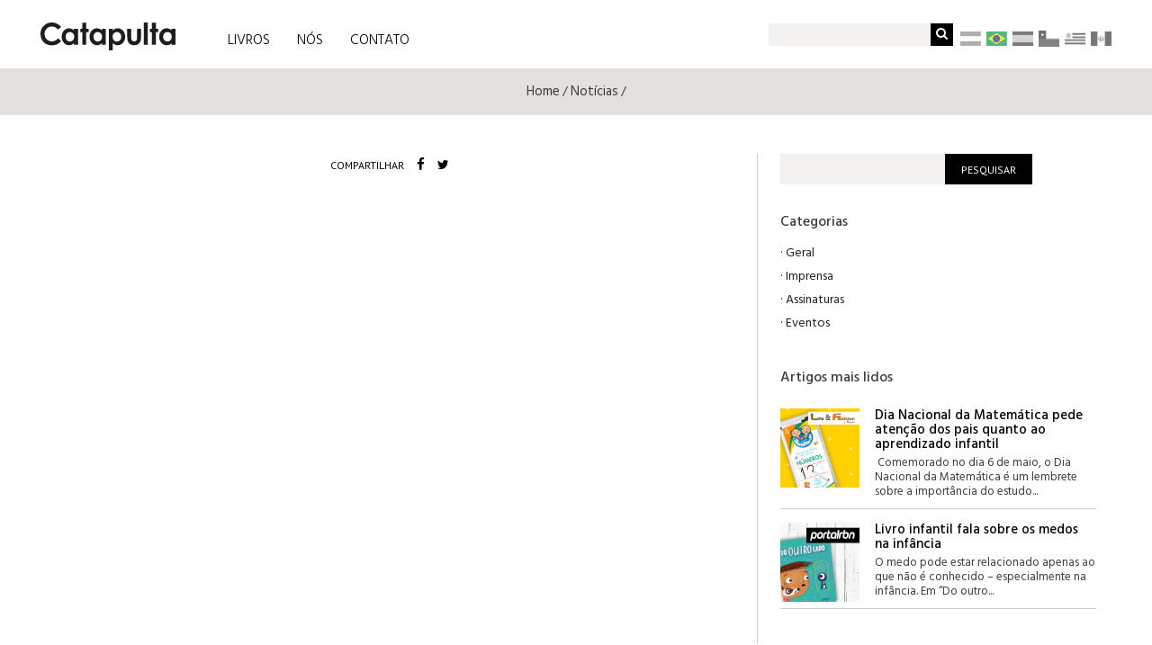

--- FILE ---
content_type: text/html; charset=UTF-8
request_url: https://catapulta.net/pt/noticias/detalle/1111
body_size: 18618
content:
<!DOCTYPE html>
<html lang="es">
  <head>
    <meta charset="utf-8">
    <meta http-equiv="X-UA-Compatible" content="IE=edge">
	<meta name="robots" content="index,follow" />
    <title>Catapulta Editores</title>
    <meta name="viewport" content="width=device-width, initial-scale=1">
	<meta name="keywords" content="Catapulta, editorial, libros, infantil,entretenimiento, didácticos, humor, creatividad, juegos, imaginación"/>
	<meta name="description" content="Catapulta editores y Catapulta junior: la propuesta más novedosa en libros didácticos de entretenimiento y humor para jugar en familia." />
<!-- <meta property="og:url" content="https://catapulta.net/pt/noticias/detalle/1111" />
	<meta property="og:type" content="website" />
	<meta property="og:title" content="" />
	<meta property="og:description" content="" />
    <meta property="og:image" content="https://catapulta.net/media/" /> -->
	<meta name="copyright" content="Catapulta Editores" />
	<link rel="shortcut icon" href="/favicon.ico" /> 
<!-- <meta name="revisit" content="30 days" /> -->

	<!-- Theme de Bootstrap y Fuentes -->
	<link rel="stylesheet" href="//netdna.bootstrapcdn.com/bootstrap/3.1.0/css/bootstrap.min.css">
<!-- <link href="https://fonts.googleapis.com/css?family=Open+Sans:300,300i,400,400i,600,600i,700,700i" rel="stylesheet"> -->
	<link href="https://fonts.googleapis.com/css?family=Hind:300,400,500,600,700" rel="stylesheet">
	<link href="https://fonts.googleapis.com/css?family=PT+Sans:400,400i,700,700i" rel="stylesheet">
    <link rel="stylesheet" href="https://maxcdn.bootstrapcdn.com/font-awesome/4.4.0/css/font-awesome.min.css">

	<!-- CSS del site -->
	<link rel="stylesheet" href="https://catapulta.net/assets/cms/css/animate.css">
	<link href="https://catapulta.net/assets/css/general-nv.css?v=14" rel="stylesheet" media="screen" type="text/css" />

	<!-- CSS Slick -->
	<link href="https://catapulta.net/assets/css/slick.css" rel="stylesheet" media="screen" type="text/css" />
	<link href="https://catapulta.net/assets/css/slick-theme.css" rel="stylesheet" media="screen" type="text/css" />

<!-- Facebook Pixel Code -->
<script>
!function(f,b,e,v,n,t,s)
{if(f.fbq)return;n=f.fbq=function(){n.callMethod?
n.callMethod.apply(n,arguments):n.queue.push(arguments)};
if(!f._fbq)f._fbq=n;n.push=n;n.loaded=!0;n.version='2.0';
n.queue=[];t=b.createElement(e);t.async=!0;
t.src=v;s=b.getElementsByTagName(e)[0];
s.parentNode.insertBefore(t,s)}(window, document,'script',
'https://connect.facebook.net/en_US/fbevents.js');
fbq('init', '1076631332730901');
fbq('track', 'PageView');
</script>
<noscript><img height="1" width="1" style="display:none" src="https://www.facebook.com/tr?id=1076631332730901&ev=PageView&noscript=1"/></noscript>
<!-- End Facebook Pixel Code —>

<!-- Global site tag (gtag.js) - Google Analytics -->
<script async src="https://www.googletagmanager.com/gtag/js?id=UA-142281488-1"></script>
<script>
  window.dataLayer = window.dataLayer || [];
  function gtag(){dataLayer.push(arguments);}
  gtag('js', new Date());

  gtag('config', 'UA-142281488-1');
</script>

</head>

<body>
<!-- Facebook SDK -->
<div id="fb-root"></div>
<script>(function(d, s, id) {
  var js, fjs = d.getElementsByTagName(s)[0];
  if (d.getElementById(id)) return;
  js = d.createElement(s); js.id = id;
  js.src = 'https://connect.facebook.net/es_ES/sdk.js#xfbml=1&version=v2.11';
  fjs.parentNode.insertBefore(js, fjs);
}(document, 'script', 'facebook-jssdk'));</script>
<!-- Fin Facebook SDK -->

<!-- Encabezado -->
<a id="home"></a>
<nav class="navbar navbar-fixed-top" >
    <div class="container p_l_0 p_r_0">
        <div class="navbar-header">
            <button type="button" class="navbar-toggle" data-toggle="collapse" data-target="#bs-example-navbar-collapse-1">
                <span class="sr-only">Men&uacute;</span>
                <span class="icon-bar"></span>
                <span class="icon-bar"></span>
                <span class="icon-bar"></span>
            </button>
			<h1><a href="https://catapulta.net/pt/home" title="Volver al Home" class="navbar-brand"><img src="https://catapulta.net/assets/images/Catapulta-logo.svg" title="Catapulta Editores" alt="Catapulta Editores" width="150"></a></h1>
        </div>

        <div class="collapse navbar-collapse" id="bs-example-navbar-collapse-1">
            <ul class="nav navbar-nav navbar-left">
                <li class="libros_small">
                    <a href="https://catapulta.net/pt/libros/todos" title="Libros"> LIVROS</a>
                </li>
                <li class="dropdown libros_large">
                	<a class="dropdown-toggle" data-toggle="dropdown" href="#">LIVROS</a>
                		<div class="dropdown-menu">
                			<div class="dropsubmenu">
	                			<h2 class="no_border">LIVROS</h2>
	                			<ul class="submenu_lista">
								
										                			<li><a href="https://catapulta.net/pt/libros/todos">Todos os t&iacute;tulos</a></li>
		                			<li><a href="https://catapulta.net/pt/libros/catapulta-junior"><img src="https://catapulta.net/assets/images/Catapulta-Junior-logo.svg" title="Catapulta Junior" alt="Catapulta Junior" width="125" style="margin-top: 5px;"></a></li>
		                			<li><a href="https://catapulta.net/pt/libros/abremente"><img src="https://catapulta.net/assets/images/abremente-logo.png" title="Abremente" alt="Abremente" width="144"></a></li>
		                			<li><a href="https://catapulta.net/pt/libros/catapulta-e"><img src="https://catapulta.net/assets/images/catapulta-logo.png" title="Catapulta Editores" alt="Catapulta Editores" width="125"></a></li>
							        <li><a href="https://catapulta.net/pt/catalogos" title="Cat&aacute;logo Digital">Cat&aacute;logo Digital</a></li>
								
	                			</ul>
                			</div>
	                	</div>
                </li>

               	
                <li>
                    <a href="https://catapulta.net/pt/nosotros"  title="N&Oacute;S"> N&Oacute;S</a>
                </li>
                <li>
                    <a href="https://catapulta.net/pt/contacto" title="CONTATO"> CONTATO</a>
                </li>
            </ul>
            
            
                        <ul class="nav navbar-nav navbar-right">
                <li class="buscador_header">
                   <form name="buscadorlibros" method="get" action="https://catapulta.net/pt/buscador/">
	                   <input type="text" name="busqueda" value="">
		               <button type="submit" value="" class="btn-buscador"><i class="fa fa-search"></i></button>
                   </form>   
                </li>
                <li class="banderas argentina">
				  <a href="https://catapulta.net/ar/noticias/detalle/1111" class="p_0"><img src="https://catapulta.net/assets/images/bandera-argentina.png" title="Sitio Argentina" alt="Sitio Argentina" width="23" ></a></li>
                <li class="banderas">
				  <a href="https://catapulta.net/pt/noticias/detalle/1111" class="p_0"><img src="https://catapulta.net/assets/images/bandera-brasil.png" title="Sitio Brasil" alt="Sitio Brasil" width="23" class="bandera_current"></a></li>
                <li class="banderas">
				  <a href="https://catapulta.net/es/noticias/detalle/1111" class="p_0"><img src="https://catapulta.net/assets/images/bandera-espana.jpg" title="Sitio Espa&ntilde;a" alt="Sitio Espa&ntilde;a" width="23" ></a></li>
                <li class="banderas">
				  <a href="https://catapulta.net/cl/contacto" class="p_0"><img src="https://catapulta.net/assets/images/bandera-chile.jpg" title="Sitio Chile" alt="Sitio Chile" width="23" ></a></li>
                <li class="banderas">
				  <a href="https://catapulta.net/uy/contacto" class="p_0"><img src="https://catapulta.net/assets/images/bandera-uruguay.png" title="Sitio Uruguay" alt="Sitio Uruguay" width="23" ></a></li>
                <li class="banderas">
				  <a href="https://catapulta.net/pe/contacto" class="p_0"><img src="https://catapulta.net/assets/images/bandera-peru.jpg" title="Sitio Per&uacute;" alt="Sitio Per&uacute;" width="23" ></a></li>
            </ul>
        </div>
    </div>
</nav>
<!--Fin Encabezado --><!-- Breadcrubms -->
<div class="contenedor_breadcrumbs breadcrumbs_locaciones">
	<div class="row m_l_r_0">
		<div class="col-lg-12 col-md-12 col-xs-12 p_l_0 p_r_0 center">
			<a href="https://catapulta.net/pt/home" title="Ir al Home">Home</a> / <a href="https://catapulta.net/pt/noticias/todas" title="Ir al Home">Not&iacute;cias</a> / 		</div>
	</div>
</div>
<!-- Fin Breadcrubms -->

<!-- Contenido -->

	<!-- Content Detalle -->
	<div class="container_libros m_b_52">
	    <div class="container p_0">
	        <div class="row" style="padding:0 5px; margin-top:18px;">
				<div class="col-md-8">
					<div style="width:100%; padding-right:12px;" class="m_t_25">
						<h2 class="negro bold no_border m_t_25" style="font-size:25px;"></h2>
						<h3 class="negro bold m_t_10"></h3>
						<p class="m_t_25"></p>

						
						
						<div class="menu_compartir m_t_10">
							<div class="negro">Compartilhar</div>
								<div data-href="https://developers.facebook.com/docs/plugins/" data-mobile-iframe="true">
									<a class="fb-xfbml-parse-ignore" target="_blank" href="https://www.facebook.com/sharer/sharer.php?u=https%3A%2F%2Fcatapulta.net%2Fpt%2Fnoticias%2Fdetalle%2F1111&amp;src=sdkpreparse"><i class="fa fa-facebook m_l_10" style="font-size:15px;"></i></a></div>
<!-- 									<div><a><i class="fa fa-envelope m_l_10"></i></a></div> -->
								<div>
									<a href="https://twitter.com/share" target="_blank"><i class="fa fa-twitter m_l_10"></i></a> <script>!function(d,s,id){var js,fjs=d.getElementsByTagName(s)[0],p=/^http:/.test(d.location)?'http':'https';if(!d.getElementById(id)){js=d.createElement(s);js.id=id;js.src=p+'://platform.twitter.com/widgets.js';fjs.parentNode.insertBefore(js,fjs);}}(document, 'script', 'twitter-wjs');</script></div>
						</div>
					</div>
				</div>
				
				<div class="col-md-4 center m_t_25 noticias_right">
					<div class="buscador_lateral" style="float:left; width:100%; margin-bottom:34px;">
	                   <form name="buscadorlibros" method="post" action="https://catapulta.net/pt/buscadornoticias">
						   <input name="busqueda" id="address" type="text" value="" style="margin:0;">
						   <input type="submit" class="send-button" value="Pesquisar" style="margin:0;">
	                   </form>
					</div>
					<h4 class="m_t_25 left">Categorias</h4>
					<ul class="categorias m_t_10">
						
						<li>· <a href="https://catapulta.net/pt/noticias/8" title="General">Geral</a></li>
               	
						<li>· <a href="https://catapulta.net/pt/noticias/9" title="Prensa">Imprensa</a></li>
               	
						<li>· <a href="https://catapulta.net/pt/noticias/10" title="Firmas">Assinaturas</a></li>
               	
						<li>· <a href="https://catapulta.net/pt/noticias/11" title="Eventos">Eventos</a></li>
               	
					</ul>
					<h4 class="m_t_25 left"><br>Artigos mais lidos</h4>
					<ul class="mas_leidas m_t_10">
						
						<li>
							<a href="https://catapulta.net/pt/noticias/detalle/889" title="Dia Nacional da Matemática pede atenção dos pais quanto ao aprendizado infantil">
								<img src="https://catapulta.net/media/20210505201856-thumb-Miniabremente.png" title="Dia Nacional da Matemática pede atenção dos pais quanto ao aprendizado infantil" alt="Dia Nacional da Matemática pede atenção dos pais quanto ao aprendizado infantil" style="width:25%; margin-top:5px; margin-right:5%; float:left;">
								<h5>Dia Nacional da Matemática pede atenção dos pais quanto ao aprendizado infantil</h5>
								<p> Comemorado no dia 6 de maio, o Dia Nacional da Matemática é um lembrete sobre a importância do estudo...</p>
							</a></li>
							
						<li>
							<a href="https://catapulta.net/pt/noticias/detalle/887" title="Livro infantil fala sobre os medos na infância">
								<img src="https://catapulta.net/media/20210422171208-thumb-otrolado.png" title="Livro infantil fala sobre os medos na infância" alt="Livro infantil fala sobre os medos na infância" style="width:25%; margin-top:5px; margin-right:5%; float:left;">
								<h5>Livro infantil fala sobre os medos na infância</h5>
								<p>O medo pode estar relacionado apenas ao que não é conhecido – especialmente na infância. Em “Do outro...</p>
							</a></li>
							
					</ul>
							
				</div>
	        </div>
	    </div>
	</div>
	<!-- Fin Content Listado -->
<!-- Fin Contenido -->

<!-- Footer -->
	<footer id="contenedor_footer">
		<div class="container" id="footer">
			<div class="row">
				<div class="col-md-4 col-sm-4 col-xs-12">
					<ul class="p_l_0">
						<li><a href="https://catapulta.net/pt/libros/todos" title="LIVROS">LIVROS</a></li>
						<li><a href="https://catapulta.net/pt/nosotros" title="N&Oacute;S">N&Oacute;S</a></li>
						<li><a href="https://catapulta.net/pt/contacto" title="CONTATO">CONTATO</a></li>
												<li><a href="https://catapulta.net/pt/noticias/todas" title="NOT&Iacute;CIAS">NOT&Iacute;CIAS</a></li>
												<li><a href="https://catapulta.net/pt/catalogos" title="CAT&Aacute;LOGO">Cat&aacute;logo Digital</a></li>
					</ul>
				</div>
				<div class="col-md-4 col-sm-4 col-xs-12 left">
					<p><br>Inscreva-se em nossa Newsletter</p>
					<form action="https://catapulta.net/includes/php/suscribirse.php" method="post">
						<input type="hidden" name="categorias" value="6368">
						<input type="hidden" name="redirect_ok" value="https://catapulta.net/pt/noticias/detalle/1111?news=ok">
						<input type="hidden" name="redirect_error" value="https://catapulta.net/pt/noticias/detalle/1111?news=error">
						<input type="email" name="email" placeholder="Endereço de e-mail" required="true">
						<input type="submit" class="flecha" value="">
					</form>
									</div>
				<div class="col-md-4 col-sm-4 col-xs-12 right">
					<img src="https://catapulta.net/assets/images/catapulta-logo-negro-pie.png" title="Catapulta Editores" alt="Catapulta Editores" class="m_b_25">
										<p class="right">Siga-nos em    
						<a href="https://www.facebook.com/catapultaeditoresbrasil/" target="_blank"><i class="fa fa-facebook"></i></a>
						<a href="https://www.instagram.com/catapultalivros/" target="_blank"><i class="fa fa-instagram"></i></a></p>
									</div>
			</div>
			<div class="row m_t_25">
				<div class="col-sm-12 copys">
					<p class="center">&copy; Copyright 2017. CATAPULTA EDITORES &reg;. Todos os direitos reservados.</p>
				</div>
			</div>
		</div>
	</footer>
	<div class="border-bottom-area"><div class="border-bottom"></div></div>
<!-- Fin Footer -->

<!-- JS -->
<script type="text/javascript" src="https://code.jquery.com/jquery-1.9.0.js"></script>
<script type="text/javascript" src="https://code.jquery.com/ui/1.10.0/jquery-ui.js"></script>
<script src="//netdna.bootstrapcdn.com/bootstrap/3.1.0/js/bootstrap.min.js"></script>
<!-- slick carousel-->
<script src="/assets/js/slick.min.js"></script>

<script>
$('.carousel').carousel({
    interval: 5000 //changes the speed
})

$(document).ready(function(){
     $('.boxes-slides').slick({
        autoplay: true,
        autoplaySpeed: 2000,
        speed: 700,
        infinite: true,
        slidesToShow: 1,
        slidesToScroll: 1,
        arrows: false,
        dots: true,
        focusOnSelect: false
     });

    $('.libros').slick({
        autoplay: false,
        speed: 700,
        infinite: true,
        slidesToShow: 7,
        slidesToScroll: 1,
        arrows: true,
        dots: false,
        focusOnSelect: false,
        responsive: [
            {
                breakpoint: 1550,
                settings: {
                    slidesToShow: 7
                }
            },
            {
                breakpoint: 1230,
                settings: {
                    slidesToShow: 5
                }
            },
            {
                breakpoint: 992,
                settings: {
                    slidesToShow: 4
                }
            },
            {
                breakpoint: 768,
                settings: {
                    slidesToShow: 3
                }
            },
            {
                breakpoint: 576,
                settings: {
                    slidesToShow: 2
                }
            },
            {
                breakpoint: 375,
                settings: {
                    slidesToShow: 1
                }
            }
        ]
     });

    $('.noticias').slick({
        autoplay: false,
        speed: 700,
        infinite: true,
        slidesToShow: 6,
        slidesToScroll: 1,
        arrows: true,
        dots: false,
        focusOnSelect: false,
        responsive: [
            {
                breakpoint: 1550,
                settings: {
                    slidesToShow: 5
                }
            },
            {
                breakpoint: 1230,
                settings: {
                    slidesToShow: 4
                }
            },
            {
                breakpoint: 992,
                settings: {
                    slidesToShow: 3
                }
            },
            {
                breakpoint: 768,
                settings: {
                    slidesToShow: 2
                }
            },
            {
                breakpoint: 414,
                settings: {
                    slidesToShow: 1
                }
            }
        ]
     });
 });

function openModal() {
  document.getElementById('myModal').style.display = "block";
}

function closeModal() {
  document.getElementById('myModal').style.display = "none";
}

var slideIndex = 1;
showSlides(slideIndex);

function plusSlides(n) {
  showSlides(slideIndex += n);
}

function currentSlide(n) {
  showSlides(slideIndex = n);
}

function showSlides(n) {
  var i;
  var slides = document.getElementsByClassName("mySlides");
  var dots = document.getElementsByClassName("demo");
  var captionText = document.getElementById("caption");
  if (n > slides.length) {slideIndex = 1}
  if (n < 1) {slideIndex = slides.length}
  for (i = 0; i < slides.length; i++) {
    slides[i].style.display = "none";
  }
  for (i = 0; i < dots.length; i++) {
    dots[i].className = dots[i].className.replace(" active", "");
  }
  slides[slideIndex-1].style.display = "block";
  dots[slideIndex-1].className += " active";
  captionText.innerHTML = dots[slideIndex-1].alt;
}

</script>﻿
</body>
</html>

--- FILE ---
content_type: text/css
request_url: https://catapulta.net/assets/css/general-nv.css?v=14
body_size: 34501
content:
/* Fonts 
font-family: 'PT Sans', sans-serif;
font-family: 'Hind', sans-serif;
Fin Fonts */

/* Colores */
.b_gris{background:#F4F2F1 !important;}
/* Fin Colores */

/* Generales */
body {background:#fff; font-family: 'PT Sans', sans-serif; margin:0; padding:0 !important;}
p, li {font-family: 'Hind', sans-serif; color:#231F20; font-size:14px; line-height:21px; font-weight:400;text-align:left;}
h1 {font-family: 'Hind', sans-serif; font-size:43px; color:#00184A;margin:5px 0;text-align:left;}
h2 {font-family: 'Hind', sans-serif; font-size:21px; color:#000; margin:23px 0 4px 0; font-weight: 400;text-align:left; text-transform:uppercase;}
h3 {font-family: 'Hind', sans-serif; font-size:18px;}
h4 { font-family: 'Hind', sans-serif; font-size:16px; margin:5px 0 3px; color:#3b3b3b; font-weight: 500;}
h5 { font-family: 'Hind', sans-serif; font-size:15px; margin:5px 0; color:#3b3b3b; font-weight: 400;}
a {color: #959595;text-decoration: none; outline:none !important;} 

.m_t_0 { margin-top:0px !important; }
.m_t_10 { margin-top:10px !important; }
.m_b_0 { margin-bottom:0px !important; }
.m_b_10 { margin-bottom:10px !important; }
.m_b_25 { margin-bottom:25px !important; }
.m_b_52 { margin-bottom:52px !important; }
.m_t_5 { margin-top:5px !important; }
.m_t_20 { margin-top:20px !important; }
.m_t_25 { margin-top:25px !important; }
.m_t_52 { margin-top:52px !important; }
.m_l_0 { margin-left:0 !important; }
.m_l_r_0 { margin-left:0 !important; margin-right: 0;}
.m_l_5 { margin-left:5px !important; }
.m_l_10 { margin-left:10px !important; }
.p_20 { padding:20px !important;}
.p_0 { padding:0 !important; }
.p_t_0 { padding-top:0 !important; }
.p_t_20 { padding-top:20px !important; }
.p_b_20 { padding-bottom:20px !important; }
.p_l_0 { padding-left:0 !important; }
.p_r_0 { padding-right:0 !important; }
.p_l_r_5 { padding-left:5px; padding-right:5px;}
.center { text-align:center !important; }
.left { text-align:left !important; }
.right { text-align:right !important; }
.bold { font-weight: bold;}
.f_w_600 { font-weight:600;}
.no_border{border:0 !important;}
li { list-style: none;}
.float_l { float: left !important;}
.float_r { float: right !important;}
.h_520 {min-height: 520px;}
.border_negro { border-bottom:1px solid #000;}
/* Fin Generales */

/* Estructura */
#contenedor {}
#contenedor_slide{position:relative; width:100%; height:auto !important; overflow:hidden; }
.container_slide { margin-top:75px;}
.contenedor_breadcrumbs{position:relative; width:100%; height:52px; margin-top:92px; background: rgba(226,221,219,.9); }
footer{position:absolute; width:100%; height:auto; margin:0 auto; padding:34px 0 10px 0; display:block; background:#000; }
.contenedor_full { margin:34px 0 0;padding-bottom:34px;text-align:center;}
#contenedor_footer { margin-top:-20px;}

/* Header */
.navbar-nav>li>a{ font-family: 'Hind', sans-serif; font-size:16px; color:#000;font-weight: 300; padding-top: 10px; padding-bottom: 10px;text-transform: uppercase;}
.navbar-default .navbar-nav>li>a:hover, nav li a:hover,nav li a.current{color:#000 !important; font-weight: 500;background: transparent !important;}
nav li a.current{font-weight: 500;padding-bottom:0;}
.navbar-brand { margin-left: 0; padding:5px 0 5px 13px; height: auto;}
.navbar-brand img { margin-top: 15px; }
.navbar-nav { margin-top: 25px; margin-left: 43px; padding-bottom:8px;}
.navbar-fixed-top { background:#fff; z-index:5000;}
.navbar-toggle { margin-top:25px;margin-right: 0;}
.navbar-toggle .icon-bar {background:#000; width: 34px; height: 3px;}
ul.navbar-right { margin-right: -5px !important; }
.nav .open>a, .nav .open>a:hover, .nav .open>a:focus {background-color: transparent; border-color: #428bca;}
.dropdown-menu { position:fixed; top:74px; width:100%; margin:0; border:0 !important; border-radius:0; box-shadow: none; left:0 !important; height: 134px; background: rgba(226,221,219,.9);}
.dropsubmenu { margin-left:230px; width: 100%;}
.dropsubmenu h2 { margin-top:12px;font-weight: 600;}
.dropsubmenu ul { border-top:1px solid #000; width:auto; float:left;padding:15px 0 0 0;}
.dropsubmenu li { float:left; width:auto; margin-right:61px;list-style: none;}
.dropsubmenu li a { font-family: 'Hind', sans-serif; font-size:16px; font-weight:400; color:#000;line-height: 52px;}
.dropsubmenu li a:hover { text-decoration: none; }
.submenu_lista_m { display: none;}
li.libros_small { display:none;}
.banderas { padding:1px 3px; margin-top:7px;}

.banderas a img{-webkit-filter: grayscale(100%);-moz-filter: grayscale(100%);-ms-filter: grayscale(100%);-o-filter: grayscale(100%);filter: grayscale(100%); opacity:.7;}
.banderas a:hover img, img.bandera_current {-webkit-filter: grayscale(0%) !important;-moz-filter: grayscale(-%) !important;-ms-filter: grayscale(-%) !important;-o-filter: grayscale(-%) !important;filter: grayscale(-%) !important; opacity:1;}

.navbar-left{/*  text-transform: uppercase; */}
.submenu_lista li { /* text-transform: capitalize; */}
.submenu_lista li a span { font-size:23px; color:#000; font-weight:600;}
.navbar-right li.buscador_header { width: 210px; }
button.btn-buscador {float: left;margin-top: 1px;background: #000;color: #fff;border:none; height:25px; width:25px;}

/* Breadcrumbs */
.contenedor_breadcrumbs{position:relative; width:100%; height:52px; margin-top:76px; background: rgba(226,221,219,.9);font-family: 'Hind', sans-serif; line-height: 15px; color:#3b3b3b;z-index: 2000; display: flex;justify-content: center;align-items: center; }
.contenedor_breadcrumbs a {font-family: 'Hind', sans-serif; font-size:15px; line-height: 18px; color:#3b3b3b; }
/* Fin Breadcrumbs */

/* Slide Libros */
#carousel-libros{position: relative;margin-top:-52px; z-index: 1000;}
#carousel-libros .item img { width:100%; height:auto;max-width: 100%;}
/* Fin Slide Libros*/

/* Contenido */
.lista_beneficios, .lista_beneficios li {list-style:none; margin:12px 0;}
.lista_beneficios li i {font-size:18px; margin-right:7px;}

.container_libros .container, .container_destacados .container{ height:auto; margin-top:0; margin-bottom:20px;}
div.libritos {height:325px;padding:10px; margin:0; background: #fff; text-align: center; border:1px solid #fff; -webkit-transition: width 0.2s, height 0.2s, background-color 0.2s, -webkit-transform 2s;transition: width 0.2s, height 0.2s, background-color 0.2s, transform 0.2s;}

.container_destacados div.libritos {border:1px solid #fff; background: #fff;}
.container_destacados div.libritos:hover {border:1px solid #ccc;}
.listado_libros {margin-left:0; margin-right:0; padding-bottom: 25px;}
.container_destacados div.libritos span, .listado_libros div.libritos span  {display: none;}

div.libritos:hover { background-color: #fff;-webkit-transform: scale(1.01);transform: scale(1.01);display: block;z-index: 3000; border:1px solid #ccc;}
.container_libros .imagen_libro, .container_destacados .imagen_libro, .tt img { width:100%; height:200px; line-height:100px; text-align: center; -webkit-filter: drop-shadow(1px 1px 3px #ccc); filter: drop-shadow(1px 1px 3px #ccc);}

.container_libros .imagen_libro img, .container_destacados .imagen_libro img { width:auto; max-width:90%; max-height: 200px; vertical-align: middle; }
.container_libros .data_libro, .container_destacados .data_libro { max-height: 30%;margin-top:18px; text-align: center; color:#002566;}
.container_libros .data_libro h4, .container_destacados .data_libro h4 { line-height: 17px; }
.container_libros .data_libro p, .container_destacados .data_libro p { text-align: center; color:#002566; margin: 0; font-weight: 300;}

.container_destacados div.libritos:hover span, .listado_libros div.libritos:hover span { color: #fff !important; font-size: 13px;border: 1px solid #000;padding: 4px 0 1px;max-width:72% !important;width: 72% !important;display: block;margin-left: 14%;margin-top: 5px;font-weight: 400;font-family: 'Hind', sans-serif;background:#000;}
.container_destacados div.libritos:hover span:hover, .listado_libros div.libritos:hover span:hover {opacity: .7;  transition:0.5s; text-decoration:none;}

div.libritos img { margin: auto;padding: 0px 0px 0px 0px;border: none;height: auto;width:auto; max-width:96%; max-height: 221px;}
div.libritos:hover img { max-width:90%; max-height: 221px; margin-top:4px !important;  -webkit-filter: drop-shadow(1px 1px 3px #ccc); filter: drop-shadow(1px 1px 3px #ccc);}
.contttt {height: 350px;display: table;table-layout: fixed;width: 100%;position: relative;}
.contttt .data { position: absolute;height: 100%;width: 100%;}
.container_libros .data_libro .button, .container_destacados .data_libro .button { width:134px; margin:0 auto; padding:3px 10px 0px; background: #fff; margin-top:7px;display: block; font-size: 13px;font-weight: 500; }

.listado_libros div.libritos:hover h4 {margin-top:-1px;}
.listado_libros div.libritos .content-block-img, .container_destacados div.libritos .content-block-img { height: 243px;width: 100%;margin: 0px auto; overflow: hidden;
text-align: center;display: table;vertical-align: middle;position: relative;}
.listado_libros div.libritos:hover .content-block-img, .container_destacados div.libritos:hover .content-block-img { margin-top: -10px !important;}

.listado_libros div.libritos:hover .data_libro {margin-top:10px;}
.listado_libros div.libritos:hover .button {margin-top:4px;}
.container_destacados div.libritos:hover .data_libro  {margin-top:5px;}
.content-grid { position: absolute;border: 0px solid #fff;height: 100%;width: 100%;}
.tt { display: table-cell;vertical-align: middle;cursor: pointer;}

.container_destacados h2 { margin-bottom: 10px;}
.container_destacados h2 a { text-decoration: none; color:#000;}
.container_destacados h2 a:hover { font-weight:600;}

.button_3 {border:1px solid #00184A; color:#00184A; text-transform: uppercase;}
.button_2 {border:1px solid #00A2B2; color:#00A2B2; text-transform: uppercase;}
.button_1 {border:1px solid #ED1D24; color:#ED1D24; text-transform: uppercase; }
.container_libros .data_libro a.button:hover, .container_destacados .data_libro a.button:hover { text-decoration: none; font-weight: bold; }
.data_libro a {text-decoration: none; }
.data_libro { position: absolute;top: 230px;width: 100%;padding: 0 5px 10px 5px;}
.info_libro { width: 320px; z-index: 8000;position: absolute; /* margin-left: 950px;  */right:40px; min-height: 300px; }
.info_libro .imagen_libro, .affix .imagen_libro{ height:auto; line-height:100px; text-align: center; -webkit-filter: drop-shadow(1px 1px 3px #ccc); filter: drop-shadow(1px 1px 3px #ccc); }

.info_libro_sm { display:none; }
.info_libro .imagen_libro img, .affix .imagen_libro img  { width:100%; height: auto !important; max-height:300px !important;vertical-align: middle; }
.info_libro .info_texto {padding:0 15px;}
.info_libro .info_texto p {width:100%; font-size:13px !important; line-height: 16px; color: #00184A; margin: 2px 0;}

div.info_libro {position: fixed;top:210px;/*     top: 170px; */padding: 15px 0px 0px 13px;z-index: 2000;}
div#info_libro.description-scroll {position: absolute !important}
.slick-slide {outline: none;}

h2.titulo_libro { font-weight: 600; color:#231F20; border: 0;}
/* Filtros */
.filtros { margin: 20px -15px; }
.navfiltros { color:#000;  background: #fff; }
.navfiltros li:hover { color:#00184A;  background: #fff; }
.navfiltros>li>a, .navfiltros>li>a:focus, .navfiltros>li>a:hover {color:#000;font-size: 15px; border-bottom:1px solid #000; padding:20px 0 5px; text-align: center; font-weight: 500; background: #fff; height: 81px; line-height: 57px;}
.navfiltros>li>a  .fa-caret-down , .navfiltros>li>a:focus  .fa-caret-down , .navfiltros>li>a:hover .fa-caret-down {color:#000;display:block; position: absolute;/* z-index: 5000; */right: 0;top: 20px;}
.navfiltros>li>a  .fa-caret-up, .navfiltros>li>a:focus .fa-caret-up, .navfiltros>li>a:hover .fa-caret-up {color:#000;display:none; position: absolute;/* z-index: 5000 */;right: 0;top: 20px;}
.navfiltros li.open a.current {border:1px solid #000; padding:0; background: none; text-decoration: none;width:100%; padding:15px 0; }
.fa-2x { float: right;margin-top: 23px;margin-right: 10px;}
.navfiltros li.open a.current .fa-caret-down {display:none;}
.navfiltros li.open a.current .fa-caret-up {display:block;}
.navfiltros .dropdown-menu { width:100%; color:#00184A;  background: #fff; position: absolute; top:74px; height: 70px; margin:0; border-bottom:1px solid #00184A !important; border-left:1px solid #00184A !important; border-right:1px solid #00184A !important; }
.navfiltros .dropdown-menu ul {margin: 0;padding: 0;}
.navfiltros .dropdown-menu li {list-style: none; text-align: center; color:#000; }
.navfiltros .dropdown-menu li a { text-align: center; color:#000; font-size: 15px; font-weight: 500;}
.logo_activo, .navfiltros li:hover .logo_inactivo {opacity: 1;}
.logo_inactivo {opacity: 0.4;}
.navfiltros li a span {font-size:25px; color:#000; line-height:71px;font-weight:600;}

.boton_comprar { background:#000; color:#fff; text-transform: uppercase; display:block; margin:2px 0; text-align:center; padding:2px 0 3px; font-size:13px;font-weight:500;}
.boton_comprar:hover { color:#fff; }
.autor_libro { font-family: 'Hind', sans-serif; font-size:14px; font-weight: 300; color:#3b3b3b; text-transform: uppercase; margin-top: 10px;}
.detalles_libro { display:flex; margin:18px 0 0 0; padding:0 5px;}
.caja_datos, .galeria {border:1px solid #000; padding:0 !important; margin:0 10px;}
.caja_datos { padding:20px !important;}

.galeria { overflow: hidden; max-height:250px; text-align:center; }
.galeria img { max-width: 94%; width: 94%; max-height: 180px; margin-top:15px; overflow: hidden; height: auto; border:none;  webkit-filter: drop-shadow(1px 1px 3px #ccc); filter: drop-shadow(1px 1px 3px #ccc); /* border:1px solid #fff; */ }

.overlay_galeria { width:100%; color:#000; font-weight: 200; text-transform: uppercase; margin-top: 15px;  margin-bottom: 15px;}
.overlay_galeria a {color:#fff; font-weight: 200; text-transform: uppercase; font-size: 13px; cursor: pointer; width: auto; border: 1px solid #000; background:#000;;margin: 0 auto; padding: 5px 10px;}
.overlay_galeria a:hover {opacity: .7;  transition:0.5s; text-decoration:none;}

.slide_libros { width:170px; margin:0 20px;height: 200px !important; display: flex !important; align-content: center;align-items: center;}
.slide_libros a { display:block; }
.slide_libros img { width:100%;height:auto;max-height:190px;  max-width:170px; -webkit-filter: drop-shadow(1px 1px 3px #999);filter: drop-shadow(1px 1px 3px #999);}

.mySlides img { max-width: 100%;max-height: 100%;}
.columna_negra {background:#000 !important; color:#fff; margin-top:25px; padding:18px 25px; }
.columna_negra h3, .columna_negra h4 {color:#fff; text-align: center;}
.columna_negra p {color:#fff;margin-top:25px; text-align: left;}
/* Fin Filtros */

/* Carousel Noticias */
.carousel-inner.onebyone-carosel { margin: auto; width: 100%; }
.onebyone-carosel .active.left { left: -33.33%; }
.onebyone-carosel .active.right { left: 33.33%; }
.onebyone-carosel .next { left: 33.33%; }
.onebyone-carosel .prev { left: -33.33%; }

.noticias a {display: block;position:relative;	}

a span.overlay{display: none;position:absolute;width:70%; height:70%; margin:40px 15% 0; color:#fff; padding:20px 10px;background: rgba(0,0,0,.8); text-align: center;z-index:1000; top:0; left:0;}
a:hover span.overlay{display: block;background: rgba(0,0,0,.8); color:#fff; text-align: center;position:absolute; z-index:1000; top:0; left:0;}
a span.overlay h3, a span.overlay h4, a span.overlay p{ border: none; color:#fff; text-align: center;margin-top:0; font-weight: 200;}
/*Fin Carousel Noticias */

.categorias, .mas_leidas { padding:0; margin-left:0; }
.categorias li { margin-top:5px; }
.categorias li a, .mas_leidas li a { color:#231F20; }
.categorias li a:hover, .mas_leidas li a:hover { text-decoration: none; color:#b4b1b0; }
.categorias li:first-child { margin-top:15px;}

.mas_leidas li { width:100%; display: inline-block; margin-bottom: 10px; border-bottom: 1px solid #ccc;}
.mas_leidas li:first-child { margin-top:10px;}
.mas_leidas li:last-child {/*  border-bottom:0; */}
.mas_leidas li h5 { color:#000; font-weight: 500;}
.mas_leidas li p { font-size:13px; line-height: 16px; color:#3b3b3b;}

.menu_compartir { text-align:center; margin-top: 5px; padding:2px; margin-right:0px; text-transform:uppercase; margin-bottom:5px;}
.menu_compartir div { display: inline-block; color:#000;font-size: 12px;}
.menu_compartir div a { color:#000;}
.menu_compartir div i { font-size: 14px;}

.galeria_2 { display: none;}
iframe { width:100%; height:250px;}
.logo_relacionados { position:absolute; top:7px; right:3px;}

.noticias_right { padding: 0 25px 18px 25px; border-left: 1px solid #ccc;}

.modulo-slider p { margin-bottom: 0; }

/* Modal */
.modal {display: none; position: fixed;z-index: 10000;  padding-top: 100px;  left: 0;  top: 0;  width: 100%;  height: 100%;  overflow: auto;  background-color: transparent; }
.modal-content {  position: relative;  background-color: #fff;  margin: auto;  padding: 30px 0 0;  width: 57%;  max-width: 1200px;  border:1px solid #ebebeb;  box-shadow:0px 0px 10px 3px rgba(204,204,204,.5);  border-radius: 0;}
.close {  color: white;  position: absolute;  top: 2px;  right: 8px;  font-size: 35px;  font-weight: bold;  color:#3b3838;  opacity: 1;}
.close:hover,.close:focus {  color: #999;  text-decoration: none;  cursor: pointer;}
.mySlides {width: 80%;margin: 20px 10%; text-align: center;}
.mySlides img {   drop-shadow(3px 2px 5px #ccc); filter: drop-shadow(3px 2px 5px #ccc);/* box-shadow:0px 0px 10px 2px rgba(0,0,0,.4); */}
.mySlides {  display: none;}
.modal-content .prev, .modal-content .next {  cursor: pointer;  position: absolute;  top: 50%;  width: auto;  padding: 16px;  margin-top: -30px;  color: white;  font-weight: 300;  font-size: 0;  transition: 0.6s ease;  user-select: none;  -webkit-user-select: none;  opacity: 1;  color:#3b3838;}
.modal-content .next {  right: 0;  border-radius: 3px 0 0 3px;    font-weight: 300;    background: url('assets/images/flecha-right-gris.png') no-repeat !important;   margin-right:10px;}
.modal-content .prev {background: url('assets/images/flecha-left-gris.png') no-repeat !important; margin-left:18px;}
.modal-content .prev:hover, .modal-content .next:hover {  opacity: 0.7;  font-weight: 300;text-decoration: none;}
.numbertext {  color: #f2f2f2;  font-size: 12px;  padding: 8px 12px;  position: absolute;  top: 0;}
.modal-content .caption-container {  text-align: center;  background-color: black;  padding: 2px 16px;  color: white;}
img.demo {  opacity: 0.6;}
.active,.demo:hover {  opacity: 1;}
img.hover-shadow {  transition: 0.3s}
.hover-shadow:hover {  box-shadow: 0 4px 8px 0 rgba(0, 0, 0, 0.2), 0 6px 20px 0 rgba(0, 0, 0, 0.19);}
/* Fin Modal */


/* Formularios */
input[type="text"], input[type="email"]  { color: #555;font-size: inherit;margin: 5px 10px 5px 0;overflow: hidden;padding: 5px 10px;text-overflow: ellipsis;white-space: nowrap;width: 90%;height: 34px; float:left;border:1px solid #cccccc;border-radius:3px; font-size: 15px;}
input[type="submit"] { border:0;}
.mensaje_ok { width:87%; background:lightgreen; border:1px solid green; padding:10px; margin:25px 0; }
.mensaje_error { width:87%; background:pink; border:1px solid red; padding:10px; margin:25px 0; }
input[type="text"], input[type="email"]  { color: #000;font-size: inherit;background:#f4f2f1;margin: 9px 0px 5px 0;overflow: hidden;padding: 2px 10px;text-overflow: ellipsis;white-space: nowrap;width: 180px;height: 25px; float:left;border:0;border-radius:0; font-size: 13px;text-align: right;font-variant: 400; outline:none !important;}
input[type="text"] { margin: 1px 0px 5px 0; }

input[type="text"]::-webkit-input-placeholder, textarea::-webkit-input-placeholder {color: #fff !important; font-weight: 500;font-family: 'Hind', sans-serif; color:#3b3b3b !important;}
input[type="text"]::-moz-placeholder, textarea::-moz-placeholder  {color: #fff !important; font-weight: 500;font-family: 'Hind', sans-serif; color:#3b3b3b !important;}
input[type="text"]::-ms-input-placeholder, textarea::-ms-input-placeholder { color: #fff !important; font-weight: 500;font-family: 'Hind', sans-serif; color:#3b3b3b !important;}
input[type="text"]::-moz-placeholder, textarea::-moz-placeholder { color: #fff !important; font-weight: 500;font-family: 'Hind', sans-serif; color:#3b3b3b !important;}


input[type="text"]#address { color: #000 !important;font-size: inherit;background:#f4f2f1;margin: 9px 5px 5px 0;overflow: hidden;padding: 5px 10px;text-overflow: ellipsis;white-space: nowrap;width: 52%;height: 34px; float:left;border:0;border-radius:0px; font-size: 13px;text-align: right;font-variant: 400;}
.send-button { color:#fff;font-size: inherit;font-size:12px;background:#000; margin:9px 10px 5px 10px; padding:0 18px; border:0;float: left; height: 34px; text-transform:uppercase;}
input.inputnoticias { color:#000; background:#f4f2f1 !important; border:0; margin: 0; overflow: hidden; padding: 2px 10px; text-overflow: ellipsis;white-space: nowrap;width: 75%;height: 34px; float:left;border:0;border-radius:0; font-size: 13px;text-align: right;font-variant: 400;}

.box_contacto { background:#F4F2F1 !important; padding:10px 20px 20px 30px; float: left; width:100%;}
.box_contacto h2 { font-weight: 500; border:0 !important; margin-bottom:25px; color:#000;}
.box_contacto form>fieldset>input[type="text"], .box_contacto form>fieldset>input[type="email"], .box_contacto form>fieldset>textarea { height:34px; width:95%; border:1px solid #dddee6; background: #fff; border-radius:0; margin:10px 0; padding:4px 10px; color:#3b3b3b !important; text-align: left; }
.box_contacto form>fieldset>label { font-weight: 200; }
.box_contacto form>fieldset>textarea { min-height: 134px; font-size: 13px;}
.box_contacto form>fieldset>input[type="checkbox"] { appearance: none;-moz-appearance: none;-webkit-appearance: none; width:15px; height:15px; border:1px solid #dddee6; background: #fff; border-radius:0; color:#dddee6; padding-top:2px; }
.box_contacto form>fieldset>input[type="submit"] { text-transform:uppercase; border-radius:0; padding:9px 28px 20px 20px; color:#fff; height: 34px;  font-weight:300; background: #000; }
.box_contacto form>fieldset>input[type="checkbox"]:checked{ background: #124d7f; }
.contacto_lista { }
.contacto_lista h2 { margin-bottom:10px;font-weight:600; }
.contacto_lista ul { list-style:none; }
.contacto_lista li { padding:8px 0 15px;}
.contacto_lista li:first-child { margin-top: 0px !important;}
.contacto_lista li:last-child { border:0;}
.contacto_lista h5 { font-weight:500 !important; margin-bottom: 10px; text-transform:uppercase;}
.contacto_lista li p, .contacto_lista p { line-height: 10px !important;}
.label-suscripcion {margin-top:18px; margin-left:10px;}
.columna-left {border-left:1px solid #bdbbbc; padding-left:25px !important;}
.titulo_distribuidores { font-weight:600; border-top: 1px solid #ccc;padding-top: 33px;margin-top: 34px;} 
/* Fin Formularios */

/* Fin Contenido */

/* Footer */
footer, footer p, footer a { color:#fff; font-size: 14px; line-height: 21px;}
footer a:hover { color:#fff; }
footer h4{ margin:0;color:#fff;}
/* footer h4 a { font-size:16px;} */
footer .fa { color:#fff; font-size: 18px; line-height: 25px; margin-left:10px;}
footer li { list-style: none; font-size: 13px; line-height: 25px;}
footer li a { text-transform:uppercase !important;}
footer input[type="text"], footer input[type="email"] {border: 1px solid #fff !important; background:transparent !important; border-radius: 0;padding: 5px;height: 34px;text-align: left;margin-top: 0;width: 90%; color:#fff;}
footer input[type="submit"] {border: 0; margin-left:-25px; border-radius: 0;padding: 5px;height: 34px;text-align: left;margin-top: 0; background: url('../images/flecha-submit.png') no-repeat center center;}
.copys { font-size: 12px !important; text-align: center; border-top:1px solid #fff; padding:10px;}
.copys p { font-size: 12px !important; }
.img-flecha { padding:2px 7px;margin-left:10px; border:1px solid #fff;}
/* FIN Footer */

.owl-theme .item img { height: 250px; overflow: hidden;}
.owl-prev, .owl-next{  position: absolute;z-index: 3000;top: 38%;color:#00184A !important;font-size:43px !important; letter-spacing: -1px; font-weight:200; font-family: 'Hind', sans-serif; width: 25px !important; height: 43px !important;}
.owl-prev{left: -34px;background: url('../images/flecha-left-gris.png') no-repeat !important;}
.owl-next{right: -34px;background: url('../images/flecha-right-gris.png') no-repeat !important;width:25px !important; height:43px !important;}

.noticias_carousel { padding:0 5px; margin-top:18px; width: 98%;margin-left: 1%;}
.logo_noticias {position:absolute; top:7px; right:13px;}
.fondo_info_libros { width: 290px;background: rgba(255, 255, 255, 0.9); border: 1px solid #000;padding: 18px 4px 0px;}

/* Media Queries */
@media (max-width:1170px){
.navbar-nav { margin-left: 8px;}
.navbar-left { margin-left: 30px;}
.logo_noticias {position:absolute; top:-18px; right:13px;}
.navbar-right li.buscador_header { width: 180px; }
input[type="text"], input[type="email"]  { width: 145px; }
.nav>li>a { padding: 10px 13px;}
.container_noticias .container { margin:0 2% !important; width:96% !important;}
}

@media (max-width:1125px){
.info_libro {width:230px;/*  margin-right: 8px; */}
}

@media (max-width:1080px){
.current { border-bottom:0; color:#fff;}
.affix { right:40px;}
}


@media (max-width:995px){
.navbar-collapse { padding-right: 0; padding-left: 0; ; -webkit-overflow-scrolling: touch; position: absolute; background:#000;  right: 0; border:0; color:#fff; width:250px; box-shadow:none; top:74px; z-index: 9000;border-top: 1px solid #fff;}
.navbar-collapse .navbar-nav>li>a {color:#fff;}
.navbar-nav>li>a:hover, nav li a.current { color:#fff !important; font-weight:500;}
.navbar-header { float: none; }
.navbar-toggle { display: block; color:#000; padding: 9px 8px; margin: 16px 10px 0 0;}
.navbar-default .navbar-toggle .icon-bar, header.small .navbar-default .navbar-toggle .icon-bar { background-color: #fff; }
.navbar-toggle .icon-bar+.icon-bar {margin-top: 8px;}
.navbar-collapse.collapse { display: none!important; }
.navbar-collapse.collapse.in { display: block !important; z-index:9000; transition:0.5s; }
.navbar-ex1-collapse { width:230px; }
.navbar ul { min-height:100px; height: auto; }
navbar, .navbar ul { min-height:100px; height: auto; margin:0; padding:10px;}
.navbar-default .navbar-nav > li > a { text-align: left; padding:5px; }
.navbar-brand img { margin-top: 18px; padding-bottom: 10px; }
nav ul li { background: transparent; transition:0.5s; padding-left:8px; width: 100%;}
li.libros_small { display:block;}
li.libros_large { display:none;}
.container_slide { margin-top: 75px; }
.navbar-right, .navbar-left {text-align: right; margin-left: 0;}
.navbar-right {margin:0 !important; padding:10 !important; border-top: 1px solid #9eb5ce; }
.navbar-right li {width:auto; display: inline; float: left; }
.navbar-right li input[type="text"] {width:152px;margin-left:5px; padding: 2px;}
.navbar-right li.buscador_header { width: 100%; float:right; margin:0;}
ul.navbar-right { right:0 !important; margin-right:0 !important;}
.banderas { margin-top:10px !important;}
.argentina { margin-left: 10px;}
.fa-search { margin-right:10px !important;}
.buscador_header form {margin-right: 10px;}
.dropsubmenu { margin-left: 0 !important; }
.dropsubmenu h2 { display: none;}
.dropsubmenu li { float:right; width:100%; text-align: right;}
.submenu_lista_m { display: block;}
.submenu_lista { display: none;}


.container { width: 90% !important;}
.affix, .fondo_info_libros { width:230px !important;}
.noticias_right { padding: 0 25px 18px 25px; border-left: 0 !important;}
.modal-content { width: 90%; }
.bajar-slider { top: -52px !important;}
.detalles_libro { display:block; margin:18px 0 0 0; padding:0 5px;}
.caja_datos, .galeria { margin:10px;}
}

@media (max-width:768px){
.borde_izq, .borde_der {display: none;}
.container>.navbar-header { margin-left:10px; margin-right:10px;margin-right: 0;}
.container { padding-left:10px !important; padding-right:10px !important; /* width:100% !important; */}
.container_slide { margin-top:68px;}
.listado_libros { margin:15px !important;}
.noticias_carousel { padding:0 15px; margin-top:18px;}
.libritos {width:50%;}
#contenedor_footer .right { text-align: left !important; margin-top:25px;}
.contenedor_breadcrumbs {display: none;}
.breadcrumbs_locaciones { display: flex !important; margin-top: 70px !important; }
.navbar-toggle .icon-bar+.icon-bar {margin-top: 7px;}
.navbar-toggle { margin: 15px 10px 0 0;}

#carousel-libros {margin-top:-1px/* 63px */;}
.navbar-brand img { width:143px !important; }
.filtros{margin-top: 10px;}
div.info_libro {float:left; position:relative; top:0; width:100%; min-height: 200px; border: none;padding: 0px 15px;margin-top:0px; margin-bottom:34px; margin-left:10px;background: #fff;}
.info_libro .imagen_libro { width:45%; height:auto; float:left;line-height:100px; text-align: center; -webkit-filter: drop-shadow(3px 2px 5px #333); filter: drop-shadow(3px 2px 5px #333); }
.info_libro .imagen_libro img { width:auto; width:90%; height: auto !important; max-height:500px !important;vertical-align: middle; }
.info_libro div.info_texto { width: 50%;float: right;position: absolute;bottom: 0;right: 0;text-align: left; padding:0;}

.navbar-brand { padding: 2px 0 2px 13px;}
.affix { float:left; position:relative !important;  width:95% !important; margin-left: 10px !important; right: 0 !important;}
.fondo_info_libros {width: 100% !important;background: none; border:none; padding:10px; float:left;}
#carousel-libros .carousel-caption { }
#carousel-libros .carousel-caption h2 { padding: 0 20px;font-size: 23px;margin-top: 0px; line-height: 23px;}
#carousel-libros .carousel-caption p { display:none;}
.flipbook { width:300px !important; height:187px !important;  margin-top: 25px !important;}
.container_libros { width:90%; max-width:90%; margin:10px 5%; }
.caja_datos, .galeria { margin:10px;}
.galeria img {max-height: 180px;}
.menu_compartir {margin-top:18px !important}
.menu_compartir div i { font-size:18px; margin-left:8px !important}
.menu_compartir div i.fa-facebook, .menu_compartir div i.fa-whatsapp { font-size:19px !important;}
.boton_comprar {  margin:2px auto; width:230px;}
.container_destacados div.libritos span, .listado_libros div.libritos span  {display: block;color: #fff !important; font-size: 13px;border: 1px solid #000;padding: 4px 0 1px;max-width:72% !important;width: 72% !important;display: block;margin-left: 14%;margin-top: 5px;font-weight: 400;font-family: 'Hind', sans-serif;background:#000;}
.container { width: 100% !important;}
.navbar-collapse { top: 68px; }

#contenedor_slide{ margin-top:68px; }
}


@media (max-width:576px){
.container_libros, .container_destacados {width: 90%;max-width: 90%;margin: 10px 5%;}
.container { width: 100% !important;}
.info_libro { display:none; }
.info_detalle { padding:0 !important; }
.info_libro_sm { display:block; margin-bottom:20px; padding:0 !important;}
.imagen_libro_sm { width:90%; margin:0 auto; text-align:center;padding:0 !important;}
.imagen_libro_sm img { max-height: 340px;width: auto; padding:0 !important; max-width:94%;}
.caja_datos, .galeria {margin: 10px 0;}
p, li {line-height: 16px;}
.galeria img {max-height: 180px;}
	
}

@media (min-width: 768px){
.container { padding-left:15px !important; padding-right:15px !important;}
}

@media (min-width: 992px){
.container { width: 95%;}
}

@media (max-width:479px){
.listado_libros, .listado_destacados { width:70%; margin:15px 15% !important;}
div.libritos { width:100%;  height:340px;}
div.libritos, div.libritos:hover { background-color: #fff;-webkit-transform: scale(1);transform: scale(1);display: block;z-index: 3000; border:1px solid #ccc !important; margin:0 0 15px 0}
.listado_libros div.libritos .content-block-img, .container_destacados div.libritos .content-block-img, .listado_libros div.libritos:hover .content-block-img, .container_destacados div.libritos:hover .content-block-img  { margin-top: 0px !important;}
div.libritos:hover img { margin-top:0px !important; padding: 0px 0px 0px 0px;border: none;height: auto;width:auto; max-width:96%; max-height: 221px;}
.container_libros .data_libro, .container_destacados .data_libro, .listado_libros .data_libro, .container_libros:hover .data_libro .container_destacados:hover .data_libro { max-height: 30%;margin-top:10px !important; text-align: center; color:#002566;}
.listado_libros div.libritos .button {margin-top:0px !important;}
.container_destacados div.libritos .data_libro, .listado_libros div.libritos .data_libro  {margin-top:10px  !important;}
.listado_libros .data_libro h4, .listado_libros:hover .data_libro h4  { margin-top:0px !important;}
.navbar-brand { padding: 2px 0 2px 0;}
}

@media (max-width:400px){
.listado_libros { width:80%; margin:15px 10% !important;}
div.libritos { width:100%;  height:340px;}
.info_libro .imagen_libro { width:40%; }
.info_libro div.info_texto { top:0px; width: 55%;}
#carousel-libros .carousel-caption h2 { font-size: 21px;margin-top: 0px; line-height: 21px;}
}

@media (max-width:375px){
.listado_libros, .listado_destacados {width: 90%;max-width: 90%;margin: 10px 5% !important;}
}

@media (max-width:320px){
#carousel-libros .carousel-caption h2 { font-size: 18px;margin-top: 0px; line-height: 18px;}
}
@media (max-height: 680px) and (min-width: 768px) {
div.info_libro {position: absolute;}
.affix {position: absolute; right:30px !important;}
}

@media (min-width:1607px){
#carousel-libros {max-height: 700px; overflow: hidden;}
#carousel-libros .carousel-caption {top:30%;}
#carousel-libros img {width:100%;height: auto; }
}

@media (min-width: 1400px) {
.container_libros .container, .container_destacados .container, .contenedor_full .container, #contenedor_footer .container{width: 94%;max-width: 94%;margin-left:3%;}
.noticias_uno img { width:94%; height:auto; }
}

@media (min-width: 1640px) {
.container_libros .container, .container_destacados .container, .contenedor_full .container, #contenedor_footer .container {/* width: 1550px;max-width: 1550px; *//* position:relative;  */margin:0 auto !important;}
.noticias_uno img { width:1510px; height:auto; }
}

 @media (min-width: 2340px) {
.info_libro { right: 438px; } }

/* Tapa en detall de libro por ancho y algo de png y varios */
.info_libro .imagen_libro img, .affix .imagen_libro img { width:auto;}
#carousel-libros .carousel-caption { top:50%;}

